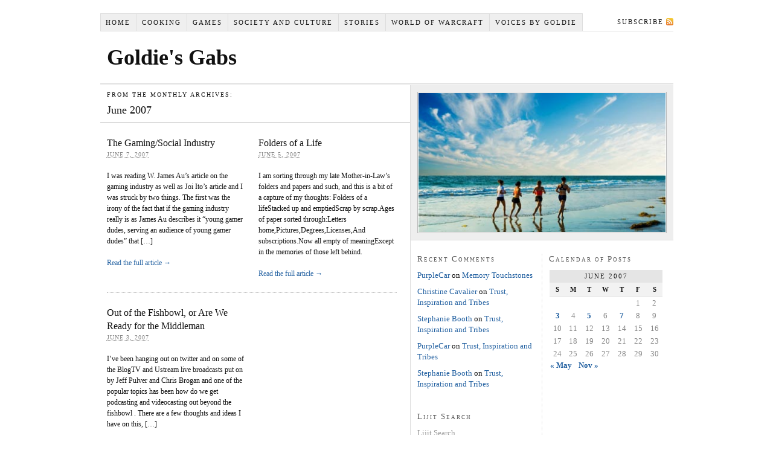

--- FILE ---
content_type: text/html; charset=UTF-8
request_url: https://goldiesgabs.com/2007/06/
body_size: 8967
content:
<!DOCTYPE html PUBLIC "-//W3C//DTD XHTML 1.0 Strict//EN" "http://www.w3.org/TR/xhtml1/DTD/xhtml1-strict.dtd">
<html xmlns="http://www.w3.org/1999/xhtml" lang="en-US">
<head profile="http://gmpg.org/xfn/11">
<meta http-equiv="Content-Type" content="text/html; charset=UTF-8" />
<title>2007  June — Goldie's Gabs</title>
<meta name="robots" content="noindex, nofollow, noodp, noydir" />
<link rel="stylesheet" href="https://goldiesgabs.com/wp-content/themes/thesis_17/style.css?033010-145204" type="text/css" media="screen, projection" />
<link rel="stylesheet" href="https://goldiesgabs.com/wp-content/themes/thesis_17/custom/layout.css?060710-232854" type="text/css" media="screen, projection" />
<!--[if lte IE 8]><link rel="stylesheet" href="https://goldiesgabs.com/wp-content/themes/thesis_17/lib/css/ie.css?090809-235006" type="text/css" media="screen, projection" /><![endif]-->
<link rel="stylesheet" href="https://goldiesgabs.com/wp-content/themes/thesis_17/custom/custom.css?082909-203637" type="text/css" media="screen, projection" />
<link rel="canonical" href="https://goldiesgabs.com/2007/06/" />
<link rel="alternate" type="application/rss+xml" title="Goldie's Gabs RSS Feed" href="https://goldiesgabs.com/feed/" />
<link rel="pingback" href="https://goldiesgabs.com/xmlrpc.php" />
<meta name='robots' content='max-image-preview:large' />
<style id='wp-img-auto-sizes-contain-inline-css' type='text/css'>
img:is([sizes=auto i],[sizes^="auto," i]){contain-intrinsic-size:3000px 1500px}
/*# sourceURL=wp-img-auto-sizes-contain-inline-css */
</style>
<style id='wp-emoji-styles-inline-css' type='text/css'>

	img.wp-smiley, img.emoji {
		display: inline !important;
		border: none !important;
		box-shadow: none !important;
		height: 1em !important;
		width: 1em !important;
		margin: 0 0.07em !important;
		vertical-align: -0.1em !important;
		background: none !important;
		padding: 0 !important;
	}
/*# sourceURL=wp-emoji-styles-inline-css */
</style>
<style id='wp-block-library-inline-css' type='text/css'>
:root{--wp-block-synced-color:#7a00df;--wp-block-synced-color--rgb:122,0,223;--wp-bound-block-color:var(--wp-block-synced-color);--wp-editor-canvas-background:#ddd;--wp-admin-theme-color:#007cba;--wp-admin-theme-color--rgb:0,124,186;--wp-admin-theme-color-darker-10:#006ba1;--wp-admin-theme-color-darker-10--rgb:0,107,160.5;--wp-admin-theme-color-darker-20:#005a87;--wp-admin-theme-color-darker-20--rgb:0,90,135;--wp-admin-border-width-focus:2px}@media (min-resolution:192dpi){:root{--wp-admin-border-width-focus:1.5px}}.wp-element-button{cursor:pointer}:root .has-very-light-gray-background-color{background-color:#eee}:root .has-very-dark-gray-background-color{background-color:#313131}:root .has-very-light-gray-color{color:#eee}:root .has-very-dark-gray-color{color:#313131}:root .has-vivid-green-cyan-to-vivid-cyan-blue-gradient-background{background:linear-gradient(135deg,#00d084,#0693e3)}:root .has-purple-crush-gradient-background{background:linear-gradient(135deg,#34e2e4,#4721fb 50%,#ab1dfe)}:root .has-hazy-dawn-gradient-background{background:linear-gradient(135deg,#faaca8,#dad0ec)}:root .has-subdued-olive-gradient-background{background:linear-gradient(135deg,#fafae1,#67a671)}:root .has-atomic-cream-gradient-background{background:linear-gradient(135deg,#fdd79a,#004a59)}:root .has-nightshade-gradient-background{background:linear-gradient(135deg,#330968,#31cdcf)}:root .has-midnight-gradient-background{background:linear-gradient(135deg,#020381,#2874fc)}:root{--wp--preset--font-size--normal:16px;--wp--preset--font-size--huge:42px}.has-regular-font-size{font-size:1em}.has-larger-font-size{font-size:2.625em}.has-normal-font-size{font-size:var(--wp--preset--font-size--normal)}.has-huge-font-size{font-size:var(--wp--preset--font-size--huge)}.has-text-align-center{text-align:center}.has-text-align-left{text-align:left}.has-text-align-right{text-align:right}.has-fit-text{white-space:nowrap!important}#end-resizable-editor-section{display:none}.aligncenter{clear:both}.items-justified-left{justify-content:flex-start}.items-justified-center{justify-content:center}.items-justified-right{justify-content:flex-end}.items-justified-space-between{justify-content:space-between}.screen-reader-text{border:0;clip-path:inset(50%);height:1px;margin:-1px;overflow:hidden;padding:0;position:absolute;width:1px;word-wrap:normal!important}.screen-reader-text:focus{background-color:#ddd;clip-path:none;color:#444;display:block;font-size:1em;height:auto;left:5px;line-height:normal;padding:15px 23px 14px;text-decoration:none;top:5px;width:auto;z-index:100000}html :where(.has-border-color){border-style:solid}html :where([style*=border-top-color]){border-top-style:solid}html :where([style*=border-right-color]){border-right-style:solid}html :where([style*=border-bottom-color]){border-bottom-style:solid}html :where([style*=border-left-color]){border-left-style:solid}html :where([style*=border-width]){border-style:solid}html :where([style*=border-top-width]){border-top-style:solid}html :where([style*=border-right-width]){border-right-style:solid}html :where([style*=border-bottom-width]){border-bottom-style:solid}html :where([style*=border-left-width]){border-left-style:solid}html :where(img[class*=wp-image-]){height:auto;max-width:100%}:where(figure){margin:0 0 1em}html :where(.is-position-sticky){--wp-admin--admin-bar--position-offset:var(--wp-admin--admin-bar--height,0px)}@media screen and (max-width:600px){html :where(.is-position-sticky){--wp-admin--admin-bar--position-offset:0px}}

/*# sourceURL=wp-block-library-inline-css */
</style><style id='global-styles-inline-css' type='text/css'>
:root{--wp--preset--aspect-ratio--square: 1;--wp--preset--aspect-ratio--4-3: 4/3;--wp--preset--aspect-ratio--3-4: 3/4;--wp--preset--aspect-ratio--3-2: 3/2;--wp--preset--aspect-ratio--2-3: 2/3;--wp--preset--aspect-ratio--16-9: 16/9;--wp--preset--aspect-ratio--9-16: 9/16;--wp--preset--color--black: #000000;--wp--preset--color--cyan-bluish-gray: #abb8c3;--wp--preset--color--white: #ffffff;--wp--preset--color--pale-pink: #f78da7;--wp--preset--color--vivid-red: #cf2e2e;--wp--preset--color--luminous-vivid-orange: #ff6900;--wp--preset--color--luminous-vivid-amber: #fcb900;--wp--preset--color--light-green-cyan: #7bdcb5;--wp--preset--color--vivid-green-cyan: #00d084;--wp--preset--color--pale-cyan-blue: #8ed1fc;--wp--preset--color--vivid-cyan-blue: #0693e3;--wp--preset--color--vivid-purple: #9b51e0;--wp--preset--gradient--vivid-cyan-blue-to-vivid-purple: linear-gradient(135deg,rgb(6,147,227) 0%,rgb(155,81,224) 100%);--wp--preset--gradient--light-green-cyan-to-vivid-green-cyan: linear-gradient(135deg,rgb(122,220,180) 0%,rgb(0,208,130) 100%);--wp--preset--gradient--luminous-vivid-amber-to-luminous-vivid-orange: linear-gradient(135deg,rgb(252,185,0) 0%,rgb(255,105,0) 100%);--wp--preset--gradient--luminous-vivid-orange-to-vivid-red: linear-gradient(135deg,rgb(255,105,0) 0%,rgb(207,46,46) 100%);--wp--preset--gradient--very-light-gray-to-cyan-bluish-gray: linear-gradient(135deg,rgb(238,238,238) 0%,rgb(169,184,195) 100%);--wp--preset--gradient--cool-to-warm-spectrum: linear-gradient(135deg,rgb(74,234,220) 0%,rgb(151,120,209) 20%,rgb(207,42,186) 40%,rgb(238,44,130) 60%,rgb(251,105,98) 80%,rgb(254,248,76) 100%);--wp--preset--gradient--blush-light-purple: linear-gradient(135deg,rgb(255,206,236) 0%,rgb(152,150,240) 100%);--wp--preset--gradient--blush-bordeaux: linear-gradient(135deg,rgb(254,205,165) 0%,rgb(254,45,45) 50%,rgb(107,0,62) 100%);--wp--preset--gradient--luminous-dusk: linear-gradient(135deg,rgb(255,203,112) 0%,rgb(199,81,192) 50%,rgb(65,88,208) 100%);--wp--preset--gradient--pale-ocean: linear-gradient(135deg,rgb(255,245,203) 0%,rgb(182,227,212) 50%,rgb(51,167,181) 100%);--wp--preset--gradient--electric-grass: linear-gradient(135deg,rgb(202,248,128) 0%,rgb(113,206,126) 100%);--wp--preset--gradient--midnight: linear-gradient(135deg,rgb(2,3,129) 0%,rgb(40,116,252) 100%);--wp--preset--font-size--small: 13px;--wp--preset--font-size--medium: 20px;--wp--preset--font-size--large: 36px;--wp--preset--font-size--x-large: 42px;--wp--preset--spacing--20: 0.44rem;--wp--preset--spacing--30: 0.67rem;--wp--preset--spacing--40: 1rem;--wp--preset--spacing--50: 1.5rem;--wp--preset--spacing--60: 2.25rem;--wp--preset--spacing--70: 3.38rem;--wp--preset--spacing--80: 5.06rem;--wp--preset--shadow--natural: 6px 6px 9px rgba(0, 0, 0, 0.2);--wp--preset--shadow--deep: 12px 12px 50px rgba(0, 0, 0, 0.4);--wp--preset--shadow--sharp: 6px 6px 0px rgba(0, 0, 0, 0.2);--wp--preset--shadow--outlined: 6px 6px 0px -3px rgb(255, 255, 255), 6px 6px rgb(0, 0, 0);--wp--preset--shadow--crisp: 6px 6px 0px rgb(0, 0, 0);}:where(.is-layout-flex){gap: 0.5em;}:where(.is-layout-grid){gap: 0.5em;}body .is-layout-flex{display: flex;}.is-layout-flex{flex-wrap: wrap;align-items: center;}.is-layout-flex > :is(*, div){margin: 0;}body .is-layout-grid{display: grid;}.is-layout-grid > :is(*, div){margin: 0;}:where(.wp-block-columns.is-layout-flex){gap: 2em;}:where(.wp-block-columns.is-layout-grid){gap: 2em;}:where(.wp-block-post-template.is-layout-flex){gap: 1.25em;}:where(.wp-block-post-template.is-layout-grid){gap: 1.25em;}.has-black-color{color: var(--wp--preset--color--black) !important;}.has-cyan-bluish-gray-color{color: var(--wp--preset--color--cyan-bluish-gray) !important;}.has-white-color{color: var(--wp--preset--color--white) !important;}.has-pale-pink-color{color: var(--wp--preset--color--pale-pink) !important;}.has-vivid-red-color{color: var(--wp--preset--color--vivid-red) !important;}.has-luminous-vivid-orange-color{color: var(--wp--preset--color--luminous-vivid-orange) !important;}.has-luminous-vivid-amber-color{color: var(--wp--preset--color--luminous-vivid-amber) !important;}.has-light-green-cyan-color{color: var(--wp--preset--color--light-green-cyan) !important;}.has-vivid-green-cyan-color{color: var(--wp--preset--color--vivid-green-cyan) !important;}.has-pale-cyan-blue-color{color: var(--wp--preset--color--pale-cyan-blue) !important;}.has-vivid-cyan-blue-color{color: var(--wp--preset--color--vivid-cyan-blue) !important;}.has-vivid-purple-color{color: var(--wp--preset--color--vivid-purple) !important;}.has-black-background-color{background-color: var(--wp--preset--color--black) !important;}.has-cyan-bluish-gray-background-color{background-color: var(--wp--preset--color--cyan-bluish-gray) !important;}.has-white-background-color{background-color: var(--wp--preset--color--white) !important;}.has-pale-pink-background-color{background-color: var(--wp--preset--color--pale-pink) !important;}.has-vivid-red-background-color{background-color: var(--wp--preset--color--vivid-red) !important;}.has-luminous-vivid-orange-background-color{background-color: var(--wp--preset--color--luminous-vivid-orange) !important;}.has-luminous-vivid-amber-background-color{background-color: var(--wp--preset--color--luminous-vivid-amber) !important;}.has-light-green-cyan-background-color{background-color: var(--wp--preset--color--light-green-cyan) !important;}.has-vivid-green-cyan-background-color{background-color: var(--wp--preset--color--vivid-green-cyan) !important;}.has-pale-cyan-blue-background-color{background-color: var(--wp--preset--color--pale-cyan-blue) !important;}.has-vivid-cyan-blue-background-color{background-color: var(--wp--preset--color--vivid-cyan-blue) !important;}.has-vivid-purple-background-color{background-color: var(--wp--preset--color--vivid-purple) !important;}.has-black-border-color{border-color: var(--wp--preset--color--black) !important;}.has-cyan-bluish-gray-border-color{border-color: var(--wp--preset--color--cyan-bluish-gray) !important;}.has-white-border-color{border-color: var(--wp--preset--color--white) !important;}.has-pale-pink-border-color{border-color: var(--wp--preset--color--pale-pink) !important;}.has-vivid-red-border-color{border-color: var(--wp--preset--color--vivid-red) !important;}.has-luminous-vivid-orange-border-color{border-color: var(--wp--preset--color--luminous-vivid-orange) !important;}.has-luminous-vivid-amber-border-color{border-color: var(--wp--preset--color--luminous-vivid-amber) !important;}.has-light-green-cyan-border-color{border-color: var(--wp--preset--color--light-green-cyan) !important;}.has-vivid-green-cyan-border-color{border-color: var(--wp--preset--color--vivid-green-cyan) !important;}.has-pale-cyan-blue-border-color{border-color: var(--wp--preset--color--pale-cyan-blue) !important;}.has-vivid-cyan-blue-border-color{border-color: var(--wp--preset--color--vivid-cyan-blue) !important;}.has-vivid-purple-border-color{border-color: var(--wp--preset--color--vivid-purple) !important;}.has-vivid-cyan-blue-to-vivid-purple-gradient-background{background: var(--wp--preset--gradient--vivid-cyan-blue-to-vivid-purple) !important;}.has-light-green-cyan-to-vivid-green-cyan-gradient-background{background: var(--wp--preset--gradient--light-green-cyan-to-vivid-green-cyan) !important;}.has-luminous-vivid-amber-to-luminous-vivid-orange-gradient-background{background: var(--wp--preset--gradient--luminous-vivid-amber-to-luminous-vivid-orange) !important;}.has-luminous-vivid-orange-to-vivid-red-gradient-background{background: var(--wp--preset--gradient--luminous-vivid-orange-to-vivid-red) !important;}.has-very-light-gray-to-cyan-bluish-gray-gradient-background{background: var(--wp--preset--gradient--very-light-gray-to-cyan-bluish-gray) !important;}.has-cool-to-warm-spectrum-gradient-background{background: var(--wp--preset--gradient--cool-to-warm-spectrum) !important;}.has-blush-light-purple-gradient-background{background: var(--wp--preset--gradient--blush-light-purple) !important;}.has-blush-bordeaux-gradient-background{background: var(--wp--preset--gradient--blush-bordeaux) !important;}.has-luminous-dusk-gradient-background{background: var(--wp--preset--gradient--luminous-dusk) !important;}.has-pale-ocean-gradient-background{background: var(--wp--preset--gradient--pale-ocean) !important;}.has-electric-grass-gradient-background{background: var(--wp--preset--gradient--electric-grass) !important;}.has-midnight-gradient-background{background: var(--wp--preset--gradient--midnight) !important;}.has-small-font-size{font-size: var(--wp--preset--font-size--small) !important;}.has-medium-font-size{font-size: var(--wp--preset--font-size--medium) !important;}.has-large-font-size{font-size: var(--wp--preset--font-size--large) !important;}.has-x-large-font-size{font-size: var(--wp--preset--font-size--x-large) !important;}
/*# sourceURL=global-styles-inline-css */
</style>

<style id='classic-theme-styles-inline-css' type='text/css'>
/*! This file is auto-generated */
.wp-block-button__link{color:#fff;background-color:#32373c;border-radius:9999px;box-shadow:none;text-decoration:none;padding:calc(.667em + 2px) calc(1.333em + 2px);font-size:1.125em}.wp-block-file__button{background:#32373c;color:#fff;text-decoration:none}
/*# sourceURL=/wp-includes/css/classic-themes.min.css */
</style>
<script type="text/javascript" src="https://goldiesgabs.com/wp-includes/js/jquery/jquery.min.js?ver=3.7.1" id="jquery-core-js"></script>
<script type="text/javascript" src="https://goldiesgabs.com/wp-includes/js/jquery/jquery-migrate.min.js?ver=3.4.1" id="jquery-migrate-js"></script>
<script type="text/javascript" src="https://goldiesgabs.com/wp-content/plugins/wp-google-analytics/wp-google-analytics.js?ver=0.0.3" id="wp-google-analytics-js"></script>
<link rel="https://api.w.org/" href="https://goldiesgabs.com/wp-json/" /><link rel="EditURI" type="application/rsd+xml" title="RSD" href="https://goldiesgabs.com/xmlrpc.php?rsd" />
		<script type="text/javascript" charset="utf-8">
			var href = "https://goldiesgabs.com";
			// solves the issue where app mode does not set the correct UA String.
			if ( window.navigator.standalone ) {
				href += "?onswipe_redirect=yes";
				location.href = href;
			};
			try{
			// make reader urls work backwards.
				href += "?p=" + location.hash.match(/\#!\/entry\/.+,(\d+)$/)[1];
				location.href = href;
			}catch(e){}		
		</script>
		<style type="text/css">.recentcomments a{display:inline !important;padding:0 !important;margin:0 !important;}</style>
</head>
<body class="custom monthly jun_2007">
<div id="container">
<div id="page">
<ul class="menu">
<li class="tab tab-home"><a href="https://goldiesgabs.com">Home</a></li>
	<li class="cat-item cat-item-242"><a href="https://goldiesgabs.com/category/cooking/">Cooking</a>
</li>
	<li class="cat-item cat-item-240"><a href="https://goldiesgabs.com/category/games/">Games</a>
</li>
	<li class="cat-item cat-item-144"><a href="https://goldiesgabs.com/category/socc/">Society and Culture</a>
</li>
	<li class="cat-item cat-item-230"><a href="https://goldiesgabs.com/category/stories/">Stories</a>
</li>
	<li class="cat-item cat-item-245"><a href="https://goldiesgabs.com/category/wow/">World of Warcraft</a>
</li>
<li><a href="http://www.voicesbygoldie.com" title="My Voice Over Site" rel="me" target="_blank">Voices by Goldie</a></li>
<li class="rss"><a href="https://goldiesgabs.com/feed/" title="Goldie's Gabs RSS Feed" rel="nofollow">Subscribe</a></li>
</ul>
	<div id="header">
		<p id="logo"><a href="https://goldiesgabs.com">Goldie's Gabs</a></p>
		<p id="tagline"></p>
	</div>
	<div id="content_box">
		<div id="content" class="hfeed">

			<div id="archive_info">
				<p>From the monthly archives:</p>
				<h1>June 2007</h1>
			</div>
			<div class="teasers_box top">

			<div class="teaser post-16 post type-post status-publish format-standard hentry category-games category-socc category-vw category-wow" id="post-16">
<h2 class="entry-title"><a href="https://goldiesgabs.com/2007/06/the-gamingsocial-industry/" rel="bookmark" title="Permanent link to The Gaming/Social Industry">The Gaming/Social Industry</a></h2>
<abbr class="teaser_date published" title="2007-06-07">June 7, 2007</abbr>

				<div class="format_teaser entry-content">
<p>I was reading W. James Au&#8217;s article on the gaming industry as well as Joi Ito&#8217;s article and I was struck by two things. The first was the irony of the fact that if the gaming industry really is as James Au describes it &#8220;young gamer dudes, serving an audience of young gamer dudes&#8221; that [&hellip;]</p>
				</div>
<a class="teaser_link" href="https://goldiesgabs.com/2007/06/the-gamingsocial-industry/" rel="nofollow">Read the full article &rarr;</a>
			</div>

			<div class="teaser teaser_right post-15 post type-post status-publish format-standard hentry category-socc tag-poetry" id="post-15">
<h2 class="entry-title"><a href="https://goldiesgabs.com/2007/06/folders-of-a-life/" rel="bookmark" title="Permanent link to Folders of a Life">Folders of a Life</a></h2>
<abbr class="teaser_date published" title="2007-06-05">June 5, 2007</abbr>

				<div class="format_teaser entry-content">
<p>I am sorting through my late Mother-in-Law&#8217;s folders and papers and such, and this is a bit of a capture of my thoughts: Folders of a lifeStacked up and emptiedScrap by scrap.Ages of paper sorted through:Letters home,Pictures,Degrees,Licenses,And subscriptions.Now all empty of meaningExcept in the memories of those left behind.</p>
				</div>
<a class="teaser_link" href="https://goldiesgabs.com/2007/06/folders-of-a-life/" rel="nofollow">Read the full article &rarr;</a>
			</div>

			</div>

			<div class="teasers_box">

			<div class="teaser post-12 post type-post status-publish format-standard hentry category-socc tag-new-media tag-social-media tag-web-2-0" id="post-12">
<h2 class="entry-title"><a href="https://goldiesgabs.com/2007/06/out-of-the-fishbowl-or-are-we-ready-for-the-middleman/" rel="bookmark" title="Permanent link to Out of the Fishbowl, or Are We Ready for the Middleman">Out of the Fishbowl, or Are We Ready for the Middleman</a></h2>
<abbr class="teaser_date published" title="2007-06-03">June 3, 2007</abbr>

				<div class="format_teaser entry-content">
<p>I&#8217;ve been hanging out on twitter and on some of the BlogTV and Ustream live broadcasts put on by Jeff Pulver and Chris Brogan and one of the popular topics has been how do we get podcasting and videocasting out beyond the fishbowl . There are a few thoughts and ideas I have on this, [&hellip;]</p>
				</div>
<a class="teaser_link" href="https://goldiesgabs.com/2007/06/out-of-the-fishbowl-or-are-we-ready-for-the-middleman/" rel="nofollow">Read the full article &rarr;</a>
			</div>

			</div>

		</div>

		<div id="sidebars">
			<div id="multimedia_box" class="image_box">
				<div id="image_box">
<img class="sixteen_by_nine" src="https://goldiesgabs.com/wp-content/themes/thesis_17/custom/rotator/sample-2.jpg" alt="sample-2.jpg" />
				</div>
			</div>
			<div id="sidebar_1" class="sidebar">
				<ul class="sidebar_list">
<li class="widget widget_recent_comments" id="recent-comments-3"><h3>Recent Comments</h3><ul id="recentcomments"><li class="recentcomments"><span class="comment-author-link"><a href="http://www.purplecar.net/" class="url" rel="ugc external nofollow">PurpleCar</a></span> on <a href="https://goldiesgabs.com/2013/05/memory-touchstones/comment-page-1/#comment-1290">Memory Touchstones</a></li><li class="recentcomments"><span class="comment-author-link"><a href="http://www.purplecar.net/" class="url" rel="ugc external nofollow">Christine Cavalier</a></span> on <a href="https://goldiesgabs.com/2013/04/trust-inspiration-and-tribes/comment-page-1/#comment-1198">Trust, Inspiration and Tribes</a></li><li class="recentcomments"><span class="comment-author-link"><a href="http://climbtothestars.org" class="url" rel="ugc external nofollow">Stephanie Booth</a></span> on <a href="https://goldiesgabs.com/2013/04/trust-inspiration-and-tribes/comment-page-1/#comment-1194">Trust, Inspiration and Tribes</a></li><li class="recentcomments"><span class="comment-author-link"><a href="http://www.purplecar.net" class="url" rel="ugc external nofollow">PurpleCar</a></span> on <a href="https://goldiesgabs.com/2013/04/trust-inspiration-and-tribes/comment-page-1/#comment-1189">Trust, Inspiration and Tribes</a></li><li class="recentcomments"><span class="comment-author-link"><a href="http://climbtothestars.org" class="url" rel="ugc external nofollow">Stephanie Booth</a></span> on <a href="https://goldiesgabs.com/2013/04/trust-inspiration-and-tribes/comment-page-1/#comment-1188">Trust, Inspiration and Tribes</a></li></ul></li><li class="widget lijit_std_widget" id="lijit-search"><h3>Lijit Search</h3><script type="text/javascript" src="http://www.lijit.com/wijitinit?uri=http%3A%2F%2Fwww.lijit.com%2Fusers%2Fgoldiekatsu&amp;js=1"></script><a style="color: #999" href="http://www.lijit.com" id="lijit_wijit_pvs_link">Lijit Search</a></li>				</ul>
			</div>
			<div id="sidebar_2" class="sidebar">
				<ul class="sidebar_list">
<li class="widget widget_calendar" id="calendar-3"><h3>Calendar of Posts</h3><div id="calendar_wrap" class="calendar_wrap"><table id="wp-calendar" class="wp-calendar-table">
	<caption>June 2007</caption>
	<thead>
	<tr>
		<th scope="col" aria-label="Sunday">S</th>
		<th scope="col" aria-label="Monday">M</th>
		<th scope="col" aria-label="Tuesday">T</th>
		<th scope="col" aria-label="Wednesday">W</th>
		<th scope="col" aria-label="Thursday">T</th>
		<th scope="col" aria-label="Friday">F</th>
		<th scope="col" aria-label="Saturday">S</th>
	</tr>
	</thead>
	<tbody>
	<tr>
		<td colspan="5" class="pad">&nbsp;</td><td>1</td><td>2</td>
	</tr>
	<tr>
		<td><a href="https://goldiesgabs.com/2007/06/03/" aria-label="Posts published on June 3, 2007">3</a></td><td>4</td><td><a href="https://goldiesgabs.com/2007/06/05/" aria-label="Posts published on June 5, 2007">5</a></td><td>6</td><td><a href="https://goldiesgabs.com/2007/06/07/" aria-label="Posts published on June 7, 2007">7</a></td><td>8</td><td>9</td>
	</tr>
	<tr>
		<td>10</td><td>11</td><td>12</td><td>13</td><td>14</td><td>15</td><td>16</td>
	</tr>
	<tr>
		<td>17</td><td>18</td><td>19</td><td>20</td><td>21</td><td>22</td><td>23</td>
	</tr>
	<tr>
		<td>24</td><td>25</td><td>26</td><td>27</td><td>28</td><td>29</td><td>30</td>
	</tr>
	</tbody>
	</table><nav aria-label="Previous and next months" class="wp-calendar-nav">
		<span class="wp-calendar-nav-prev"><a href="https://goldiesgabs.com/2007/05/">&laquo; May</a></span>
		<span class="pad">&nbsp;</span>
		<span class="wp-calendar-nav-next"><a href="https://goldiesgabs.com/2009/11/">Nov &raquo;</a></span>
	</nav></div></li>				</ul>
			</div>
		</div>
	</div>
	<div id="footer">
		<p>Get smart with the <a href="http://diythemes.com/thesis/">Thesis WordPress Theme</a> from DIYthemes.</p>
		<p><a href="https://goldiesgabs.com/wp-admin/">WordPress Admin</a></p>
<script type="speculationrules">
{"prefetch":[{"source":"document","where":{"and":[{"href_matches":"/*"},{"not":{"href_matches":["/wp-*.php","/wp-admin/*","/wp-content/uploads/*","/wp-content/*","/wp-content/plugins/*","/wp-content/themes/thesis_17/*","/*\\?(.+)"]}},{"not":{"selector_matches":"a[rel~=\"nofollow\"]"}},{"not":{"selector_matches":".no-prefetch, .no-prefetch a"}}]},"eagerness":"conservative"}]}
</script>
		<!-- Start of StatCounter Code -->
		<script>
			<!--
			var sc_project=6332529;
			var sc_security="bfc530a0";
			var sc_invisible=1;
			var scJsHost = (("https:" == document.location.protocol) ?
				"https://secure." : "http://www.");
			//-->
					</script>
		
<script type="text/javascript"
				src="https://secure.statcounter.com/counter/counter.js"
				async></script>		<noscript><div class="statcounter"><a title="web analytics" href="https://statcounter.com/"><img class="statcounter" src="https://c.statcounter.com/6332529/0/bfc530a0/1/" alt="web analytics" /></a></div></noscript>
		<!-- End of StatCounter Code -->
		<script id="wp-emoji-settings" type="application/json">
{"baseUrl":"https://s.w.org/images/core/emoji/17.0.2/72x72/","ext":".png","svgUrl":"https://s.w.org/images/core/emoji/17.0.2/svg/","svgExt":".svg","source":{"concatemoji":"https://goldiesgabs.com/wp-includes/js/wp-emoji-release.min.js?ver=6.9"}}
</script>
<script type="module">
/* <![CDATA[ */
/*! This file is auto-generated */
const a=JSON.parse(document.getElementById("wp-emoji-settings").textContent),o=(window._wpemojiSettings=a,"wpEmojiSettingsSupports"),s=["flag","emoji"];function i(e){try{var t={supportTests:e,timestamp:(new Date).valueOf()};sessionStorage.setItem(o,JSON.stringify(t))}catch(e){}}function c(e,t,n){e.clearRect(0,0,e.canvas.width,e.canvas.height),e.fillText(t,0,0);t=new Uint32Array(e.getImageData(0,0,e.canvas.width,e.canvas.height).data);e.clearRect(0,0,e.canvas.width,e.canvas.height),e.fillText(n,0,0);const a=new Uint32Array(e.getImageData(0,0,e.canvas.width,e.canvas.height).data);return t.every((e,t)=>e===a[t])}function p(e,t){e.clearRect(0,0,e.canvas.width,e.canvas.height),e.fillText(t,0,0);var n=e.getImageData(16,16,1,1);for(let e=0;e<n.data.length;e++)if(0!==n.data[e])return!1;return!0}function u(e,t,n,a){switch(t){case"flag":return n(e,"\ud83c\udff3\ufe0f\u200d\u26a7\ufe0f","\ud83c\udff3\ufe0f\u200b\u26a7\ufe0f")?!1:!n(e,"\ud83c\udde8\ud83c\uddf6","\ud83c\udde8\u200b\ud83c\uddf6")&&!n(e,"\ud83c\udff4\udb40\udc67\udb40\udc62\udb40\udc65\udb40\udc6e\udb40\udc67\udb40\udc7f","\ud83c\udff4\u200b\udb40\udc67\u200b\udb40\udc62\u200b\udb40\udc65\u200b\udb40\udc6e\u200b\udb40\udc67\u200b\udb40\udc7f");case"emoji":return!a(e,"\ud83e\u1fac8")}return!1}function f(e,t,n,a){let r;const o=(r="undefined"!=typeof WorkerGlobalScope&&self instanceof WorkerGlobalScope?new OffscreenCanvas(300,150):document.createElement("canvas")).getContext("2d",{willReadFrequently:!0}),s=(o.textBaseline="top",o.font="600 32px Arial",{});return e.forEach(e=>{s[e]=t(o,e,n,a)}),s}function r(e){var t=document.createElement("script");t.src=e,t.defer=!0,document.head.appendChild(t)}a.supports={everything:!0,everythingExceptFlag:!0},new Promise(t=>{let n=function(){try{var e=JSON.parse(sessionStorage.getItem(o));if("object"==typeof e&&"number"==typeof e.timestamp&&(new Date).valueOf()<e.timestamp+604800&&"object"==typeof e.supportTests)return e.supportTests}catch(e){}return null}();if(!n){if("undefined"!=typeof Worker&&"undefined"!=typeof OffscreenCanvas&&"undefined"!=typeof URL&&URL.createObjectURL&&"undefined"!=typeof Blob)try{var e="postMessage("+f.toString()+"("+[JSON.stringify(s),u.toString(),c.toString(),p.toString()].join(",")+"));",a=new Blob([e],{type:"text/javascript"});const r=new Worker(URL.createObjectURL(a),{name:"wpTestEmojiSupports"});return void(r.onmessage=e=>{i(n=e.data),r.terminate(),t(n)})}catch(e){}i(n=f(s,u,c,p))}t(n)}).then(e=>{for(const n in e)a.supports[n]=e[n],a.supports.everything=a.supports.everything&&a.supports[n],"flag"!==n&&(a.supports.everythingExceptFlag=a.supports.everythingExceptFlag&&a.supports[n]);var t;a.supports.everythingExceptFlag=a.supports.everythingExceptFlag&&!a.supports.flag,a.supports.everything||((t=a.source||{}).concatemoji?r(t.concatemoji):t.wpemoji&&t.twemoji&&(r(t.twemoji),r(t.wpemoji)))});
//# sourceURL=https://goldiesgabs.com/wp-includes/js/wp-emoji-loader.min.js
/* ]]> */
</script>
	</div>
</div>
</div>
<!--[if lte IE 8]>
<div id="ie_clear"></div>
<![endif]-->
</body>
</html>